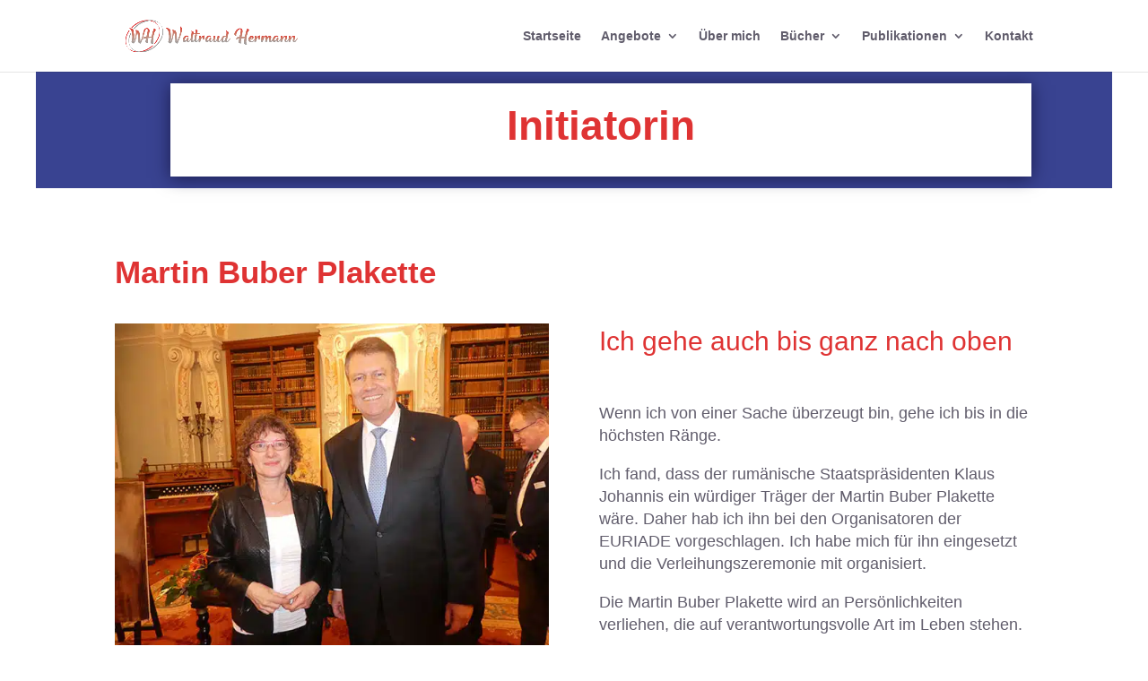

--- FILE ---
content_type: text/css
request_url: https://waltraud-hermann.com/wp-content/et-cache/2336/et-core-unified-deferred-2336.min.css?ver=1767410469
body_size: 643
content:
.et_pb_section_3.et_pb_section{padding-right:0px;margin-top:-2px}.et_pb_text_7 h2{font-weight:600;font-size:30px}.et_pb_image_3{text-align:left;margin-left:0}.et_pb_text_8{margin-top:50px!important}.et_pb_text_9.et_pb_text{color:#FFFFFF!important}.et_pb_text_9{font-size:25px;background-color:#394391;padding-top:15px!important;padding-right:15px!important;padding-bottom:15px!important;padding-left:15px!important;margin-top:100px!important;transform:translateX(100px) translateY(100px) rotateX(0deg) rotateY(0deg) rotateZ(-270deg);transform-origin:100% 0%}@media only screen and (max-width:980px){.et_pb_image_3 .et_pb_image_wrap img{width:auto}}@media only screen and (max-width:767px){.et_pb_image_3 .et_pb_image_wrap img{width:auto}}